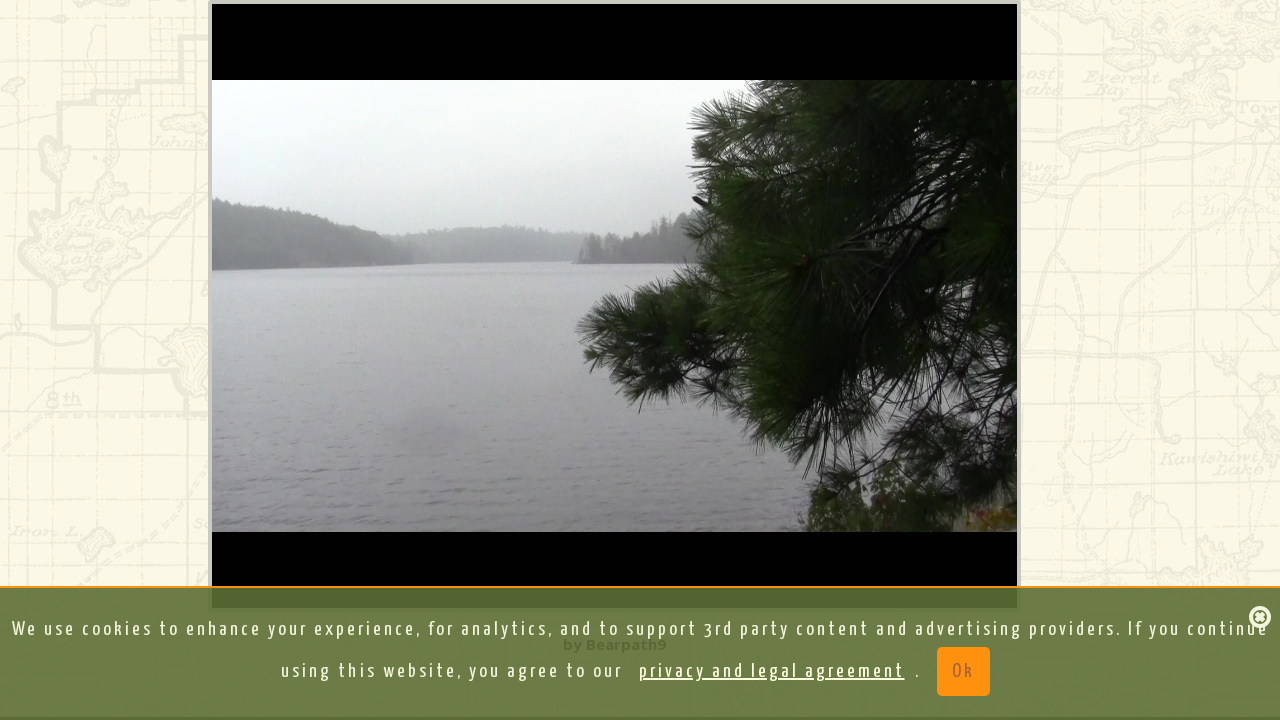

--- FILE ---
content_type: text/html; charset=utf-8
request_url: https://www.google.com/recaptcha/api2/aframe
body_size: 267
content:
<!DOCTYPE HTML><html><head><meta http-equiv="content-type" content="text/html; charset=UTF-8"></head><body><script nonce="UcWLgcwuJU6gtEUNXOFXtg">/** Anti-fraud and anti-abuse applications only. See google.com/recaptcha */ try{var clients={'sodar':'https://pagead2.googlesyndication.com/pagead/sodar?'};window.addEventListener("message",function(a){try{if(a.source===window.parent){var b=JSON.parse(a.data);var c=clients[b['id']];if(c){var d=document.createElement('img');d.src=c+b['params']+'&rc='+(localStorage.getItem("rc::a")?sessionStorage.getItem("rc::b"):"");window.document.body.appendChild(d);sessionStorage.setItem("rc::e",parseInt(sessionStorage.getItem("rc::e")||0)+1);localStorage.setItem("rc::h",'1769756723478');}}}catch(b){}});window.parent.postMessage("_grecaptcha_ready", "*");}catch(b){}</script></body></html>